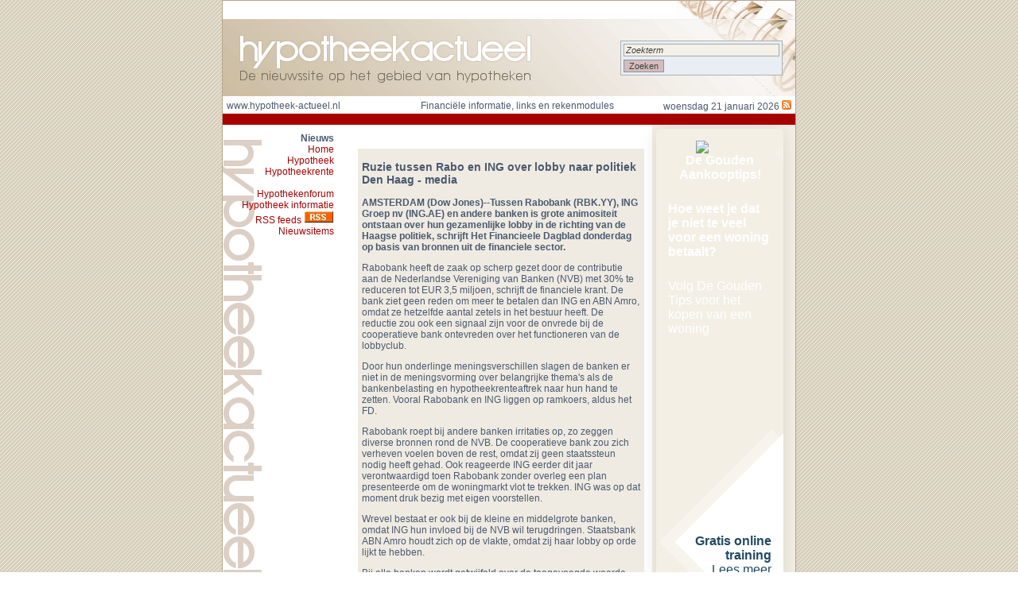

--- FILE ---
content_type: text/html; charset=UTF-8
request_url: http://www.hypotheek-actueel.nl/news/63215/ruzie-tussen-rabo-en-ing-over-lobby-naar-politiek-den-haag-media
body_size: 5625
content:
<!DOCTYPE HTML PUBLIC "-//W3C//DTD HTML 4.01//EN" "http://www.w3.org/TR/html4/strict.dtd">
<html>
<head>
<meta http-equiv="Content-Type" content="text/html; charset=UTF-8">
<meta http-equiv="Content-Style-Type" content="text/css">
<meta http-equiv="Content-Script-Type" content="text/javascript">

<title>Hypotheek-actueel.nl - Ruzie tussen Rabo en ING over lobby naar politiek Den Haag - media</title>

<link rel="alternate" type="application/atom+xml" title="Hypotheek-actueel.nl" href="/atom.php">

<script src="/etumlib/stable/js/main.js" type="text/javascript"></script>
<script src="/js/main.js" type="text/javascript"></script>

<link rel="stylesheet" href="/etumlib/stable/css/debug.css" type="text/css">
<link rel="stylesheet" href="/css/lay-out.css" type="text/css">


</head>

<body><div id="container">
	<div id="header"><div id="searchform" class="search"><form name="search" method="POST" action="/search.php"><table>
<tr>
	<td><input type="text" name="search" value="Zoekterm" style="font-style: italic;" onClick="if (this.style.fontStyle == 'italic') {this.style.fontStyle= 'normal'; this.value ='';} return true;"></td>
</tr>
<tr>
	<td><input type="hidden" name="new" value="1"><button type="submit">Zoeken</button></td>
</tr>
</table></form></div>
</div>
	<div id="infobar"><div id="site">www.hypotheek-actueel.nl</div><div id="description">Financiële informatie, links en rekenmodules</div><div id="datumfeed">woensdag 21 januari 2026 <a href="http://www.hypotheek-actueel.nl/atom.php"><img src="/images/feed12.png"></a></div></div>
	<div id="redbar"></div>
	<div id="mid">
		<div id="leftside">
<span class="kop">Nieuws</span><br>
<a href="http://www.hypotheek-actueel.nl/">Home</a><br>
<a href="http://hypotheek.hypotheek-actueel.nl/">Hypotheek</a><br>
<a href="http://hypotheekrente.hypotheek-actueel.nl/">Hypotheekrente</a><br>
<br>
<a href="http://www.hypotheken-forum.nl/" target="_blank">Hypothekenforum</a><br>
<a href="http://www.hypotheek-actueel.nl/cms.php/?page=informatie">Hypotheek informatie</a><br>
<a href="http://www.hypotheek-actueel.nl/atom.php?overview=1">RSS feeds <img src="/images/rssicon.gif"></a><br>
<a href="http://www.hetdagelijksnieuws.nl/" target="_blank">Nieuwsitems</a><br>
		</div>
		<div id="content">


<!-- google_ad_section_start --><div class="newsitem">
<p class="title">Ruzie tussen Rabo en ING over lobby naar politiek Den Haag - media</p>
<p class="description">AMSTERDAM (Dow Jones)--Tussen Rabobank (RBK.YY), ING Groep nv (ING.AE) en andere banken is grote animositeit ontstaan over hun gezamenlijke lobby in de richting van de Haagse politiek, schrijft Het Financieele Dagblad donderdag op basis van bronnen uit de financiele sector.</p>
<div class="body"><p>Rabobank heeft de zaak op scherp gezet door de contributie aan de Nederlandse Vereniging van Banken (NVB) met 30% te reduceren tot EUR 3,5 miljoen, schrijft de financiele krant. De bank ziet geen reden om meer te betalen dan ING en ABN Amro, omdat ze hetzelfde aantal zetels in het bestuur heeft. De reductie zou ook een signaal zijn voor de onvrede bij de cooperatieve bank ontevreden over het functioneren van de lobbyclub.</p><p>Door hun onderlinge meningsverschillen slagen de banken er niet in de meningsvorming over belangrijke thema's als de bankenbelasting en hypotheekrenteaftrek naar hun hand te zetten. Vooral Rabobank en ING liggen op ramkoers, aldus het FD.</p><p>Rabobank roept bij andere banken irritaties op, zo zeggen diverse bronnen rond de NVB. De cooperatieve bank zou zich verheven voelen boven de rest, omdat zij geen staatssteun nodig heeft gehad. Ook reageerde ING eerder dit jaar verontwaardigd toen Rabobank zonder overleg een plan presenteerde om de woningmarkt vlot te trekken. ING was op dat moment druk bezig met eigen voorstellen.</p><p>Wrevel bestaat er ook bij de kleine en middelgrote banken, omdat ING hun invloed bij de NVB wil terugdringen. Staatsbank ABN Amro houdt zich op de vlakte, omdat zij haar lobby op orde lijkt te hebben.</p><p>Bij alle banken wordt getwijfeld over de toegevoegde waarde van de NVB en haar voorman Boele Staal. 'Te reactief en te defensief', luidt het oordeel. Ook de verhuizing van het NVB-kantoor naar de Zuidas is slecht gevallen, aldus de krant.</p><p>De verlaging van de contributie van Rabobank is een serieuze tegenslag voor de NVB. De grote drie draaiden tot nu toe op voor 80% van de begroting van EUR 14 miljoen. Omdat ING en ABN Amro niet meer willen betalen, zullen de kleinere banken, zoals RBS, SNS Reaal nv (SR.AE), NIBC en Van Lanschot nv (LANS.AE) het verschil moeten bijpassen, of de NVB moet afslanken. En daarover worden nu stevige onderhandelingen gevoerd.</p><p>De NVB wil tegenoven het FD verder niet ingaan op de ontstane situatie en onderstreept het belang van 'inhoudelijke samenwerking'.</p><p>Bij de grootbanken doet inmiddels de suggestie opgeld dat de kleine en de buitenlandse banken beter een eigen lobbyclub kunnen oprichten, of genoegen moeten nemen met minder zetels in het bestuur.</p><p></p><p>Door Andre Sterk; Dow Jones Nieuwsdienst; andre.sterk@dowjones.com;  +31-20-571 5201</p></div>
<p class="footer"><span class="source">Bron: <a href="http://www.beurs.nl/nieuws/binnenland/3173355/ruzie-tussen-rabo-en-ing-over-lobby-naar-politiek-den-haag-media?utm_source=rss&utm_medium=rss&utm_campaign=rss" target="_blank">Beurs.NL</a></span>, <span class="date">04 oktober 2012</span></p>
</div>
<!-- google_ad_section_end --><div class="newsactions">
<img src="/images/forum.png" alt="">&nbsp;<a href="http://www.hypotheken-forum.nl/index.php" target="_blank">Discussieer op het forum</a>
</div>
<div class="extart">Voor u geselecteerd uit de media:<ul>
	<li><a href="http://www.hypotheek-actueel.nl/news/65188/beursagenda_macro-economisch-670">Beursagenda: macro-economisch</a></li>
	<li><a href="http://www.hypotheek-actueel.nl/news/65176/wekelijkse-hypotheekaanvragen-vs-dalen">Wekelijkse hypotheekaanvragen VS dalen</a></li>
	<li><a href="http://www.hypotheek-actueel.nl/news/65126/monti_wil_lagere_inkomens_ontzien">Monti wil lagere inkomens ontzien</a></li>
	<li><a href="http://www.hypotheek-actueel.nl/news/65084/italiaanse-regering-keurt-stabiliteitsmaatregelen-goed">Italiaanse regering keurt stabiliteitsmaat...</a></li>
	<li><a href="http://www.hypotheek-actueel.nl/news/64879/beurzen-dalen-in-bange-afwachting">Beurzen dalen in bange afwachting</a></li>
	<li><a href="http://www.hypotheek-actueel.nl/news/64847/beurzen-wachten-op-cijferseizoen">Beurzen wachten op cijferseizoen</a></li>
	<li><a href="http://www.hypotheek-actueel.nl/news/64832/FNV-in-beweging-op-volle-kracht-vooruit">FNV in beweging op volle kracht vooruit</a></li>
	<li><a href="http://www.hypotheek-actueel.nl/news/64808/beurzen-wachten-op-cijferseizoen">Beurzen wachten op cijferseizoen</a></li>
	<li><a href="http://www.hypotheek-actueel.nl/news/64734/beurzen-bezorgd-over-kwartaalcijfers">Beurzen bezorgd over kwartaalcijfers</a></li>
	<li><a href="http://www.hypotheek-actueel.nl/news/64739/financieel-product-moet-verplicht-eenvoudig-en">'Financieel product moet verplicht eenvoud...</a></li>
	<li><a href="http://www.hypotheek-actueel.nl/news/64684/FNV-in-beweging_-van-flex-naar-vast">FNV in beweging: van flex naar vast</a></li>
	<li><a href="http://www.hypotheek-actueel.nl/news/64706/beurzen-bezorgd-over-kwartaalcijfers">Beurzen bezorgd over kwartaalcijfers</a></li>
	<li><a href="http://www.hypotheek-actueel.nl/news/64724/NEPROM_-_Niet-alleen-naar-Den-Haag-wijzen_">NEPROM: `Niet alleen naar Den Haag wijzen'</a></li>
	<li><a href="http://www.hypotheek-actueel.nl/news/64645/aex-levert-openingswinst-in">AEX levert openingswinst in</a></li>
	<li><a href="http://www.hypotheek-actueel.nl/news/64654/beursblik_boekverlies_ing_direct_uk_groter_dan">Beursblik: boekverlies ING Direct UK grote...</a></li>
	<li><a href="http://www.hypotheek-actueel.nl/news/64655/nhg_opnieuw_verlaagd">NHG opnieuw verlaagd</a></li>
	<li><a href="http://www.hypotheek-actueel.nl/news/64646/aex-opent-met-winst">AEX opent met winst</a></li>
	<li><a href="http://www.hypotheek-actueel.nl/news/64611/hogere-opening-aex">'Hogere opening AEX'</a></li>
	<li><a href="http://www.hypotheek-actueel.nl/news/64501/12-december_-bijeenkomst-SaaS_Cloud-Netwerk-over-social-media-als-ex_">12 december: bijeenkomst SaaS~Cloud Netwer...</a></li>
	<li><a href="http://www.hypotheek-actueel.nl/news/64485/Hans-Biesheuvel-roept-Tweede-Kamer-op-2-belastingvoorstellen-te-schr_">Hans Biesheuvel roept Tweede Kamer op 2 be...</a></li>
	<li><a href="http://www.hypotheek-actueel.nl/news/64431/overstap-naar-goedkopere-verzekering-niet-altijd">'Overstap naar goedkopere verzekering niet...</a></li>
	<li><a href="http://www.hypotheek-actueel.nl/news/64354/Douane-lanceert-app-Meldpunt-Accijns">Douane lanceert app Meldpunt Accijns</a></li>
	<li><a href="http://www.hypotheek-actueel.nl/news/64355/Sterke-voorkeur-ondernemers-voor-snelle-vorming-van-VVD-PvdA-coalitie">Sterke voorkeur ondernemers voor snelle vo...</a></li>
	<li><a href="http://www.hypotheek-actueel.nl/news/63801/hypotheekshop-pakt-handschoen-de-boer-op">Hypotheekshop pakt handschoen De Boer op</a></li>
	<li><a href="http://www.hypotheek-actueel.nl/news/63771/vervoerders-boos-over-verhoging">Vervoerders boos over verhoging assurantie...</a></li>
</ul>
<div style="width: 610px; height: 76px; margin-left: -100px">    <style type="text/css">
	.banner-link {
		text-decoration: none;
	}
a.liberolink, a.liberolink:hover {
text-decoration: none;
}
		.LiberoBanner {
		    display: table;
		    margin: 0 auto;
		    font-family: Calibri, Arial, sans-serif;;
		    font-size: 16px;
		    text-decoration: none;
		    cursor: pointer;
		    overflow: hidden;
		        background: url('https://www.liberoaankoop.nl/public/images/webinar/Blue-Banner.jpg');
		        background-size: cover;
		    
			    -webkit-border-radius: 6px;
			    -moz-border-radius: 6px;
			    -ms-border-radius: 6px;
			    -o-border-radius: 6px;
			    border-radius: 6px;

			    -webkit-box-shadow: 0 0 25px rgba(0, 0, 0, 0.1);
			    -moz-box-shadow: 0 0 25px rgba(0, 0, 0, 0.1);
			    -ms-box-shadow: 0 0 25px rgba(0, 0, 0, 0.1);
			    -o-box-shadow: 0 0 25px rgba(0, 0, 0, 0.1);
			    box-shadow: 0 0 25px rgba(0, 0, 0, 0.1);
		}

		.LiberoBanner:hover .LiberoBanner-logo:after {
			-webkit-transform: rotate(45deg) translate(-10px,10px);
			-moz-transform: rotate(45deg) translate(-10px,10px);
			-ms-transform: rotate(45deg) translate(-10px,10px);
			-o-transform: rotate(45deg) translate(-10px,10px);
			transform: rotate(45deg) translate(-10px,10px);
		}
		.LiberoBanner:hover .LiberoBanner-logo:before {
			-webkit-transform: rotate(45deg) translate(-15px,15px);
			-moz-transform: rotate(45deg) translate(-15px,15px);
			-ms-transform: rotate(45deg) translate(-15px,15px);
			-o-transform: rotate(45deg) translate(-15px,15px);
			transform: rotate(45deg) translate(-15px,15px);
		} 
		.LiberoBanner:hover .LiberoBanner-tekst:after {
			-webkit-transform: rotate(45deg) translate(-18px,18px);
			-moz-transform: rotate(45deg) translate(-18px,18px);
			-ms-transform: rotate(45deg) translate(-18px,18px);
			-o-transform: rotate(45deg) translate(-18px,18px);
			transform: rotate(45deg) translate(-18px,18px);
		}
		.LiberoBanner-logo:after, .LiberoBanner-logo:before, .LiberoBanner-tekst:after {
			    -webkit-transition: all 500ms ease;
			    -moz-transition: all 500ms ease;
			    -ms-transition: all 500ms ease;
			    -o-transition: all 500ms ease;
			    transition: all 500ms ease;
		}

		.LiberoBanner:hover .LiberoBanner-logo span:last-of-type {
		    color: #F27F22;
		}
			.LiberoBanner-tekst {
			    color: white;
			    padding: 15px 30px 15px 15px;
			    position: relative;
			    display: block;
			    z-index: 1;
			}
				.LiberoBanner-tekst span {
				    display: block;
				    font-weight: bold;
				}
				.LiberoBanner-tekst span:last-of-type {
				    font-weight: normal;
				}
			.LiberoBanner-tekst:after {
			    background: rgba(255, 255, 255, 0.1);
			    width: 200px;
			    height: 200px;
			    position: absolute;
			    top: -70px;
			    right: -230px;
			    z-index: -1;
			    content: '';
			    -webkit-transform: rotate(45deg);
			    -moz-transform: rotate(45deg);
			    -ms-transform: rotate(45deg);
			    -o-transform: rotate(45deg);
			    transform: rotate(45deg);
			}	
			.LiberoBanner-logo {
			    display: table-cell;
			    vertical-align: top;
			    position: relative;
			    text-align: right;
			    padding: 20px 15px 15px 15px;
			    width: 160px;
			    color: #224a63;
			    z-index: 2;
			}
				.LiberoBanner-logo span {
				    display: block;
				    color: inherit;
				    font-weight: bold;
				    position: relative;
				    z-index: 9;
				}
					.LiberoBanner-logo span img {
					    height: 25px;
					    padding-right: 5px;
					    vertical-align: middle;
					}
				.LiberoBanner-logo span:last-of-type {
				    color: inherit;
				    font-weight: normal;
				}
			.LiberoBanner-logo:after {
			    background: rgba(255, 255, 255, 1);
			    width: 200px;
			    height: 200px;
			    position: absolute;
			    top: -70px;
			    left: 65px;
			    content: '';
			    -webkit-transform: rotate(45deg);
			    -moz-transform: rotate(45deg);
			    -ms-transform: rotate(45deg);
			    -o-transform: rotate(45deg);
			    transform: rotate(45deg);
			}
			.LiberoBanner-logo:before {
			    background: rgba(255, 255, 255, 0.3);
			    width: 200px;
			    height: 200px;
			    position: absolute;
			    top: -70px;
			    left: 45px;
			    content: '';
			    -webkit-transform: rotate(45deg);
			    -moz-transform: rotate(45deg);
			    -ms-transform: rotate(45deg);
			    -o-transform: rotate(45deg);
			    transform: rotate(45deg);
			}
	@media screen and (max-width: 628px) {
		.LiberoBanner-logo {
			display: block;
			margin-top: -10px;
			color: white;
			float: right;
		}
		.LiberoBanner-logo:after, .LiberoBanner-logo:before, .LiberoBanner-tekst:after {
			display: none;
		}
	}			
	</style>

<a class="liberolink" href="https://www.liberoaankoop.nl/webinar" target="_blank">
	<span class="LiberoBanner">
		<span class="LiberoBanner-tekst">
			<span>Hoe weet je dat je niet te veel voor een woning betaalt?</span>
			<span>Volg De Gouden Tips voor het kopen van een woning</span>
		</span>
		<span class="LiberoBanner-logo">
			<span>Gratis online training</span>
			<span>Lees meer</span>
		</span>
	</span>
</a></div></div>

		</div>
		<div id="rightside">
<div style="width: 160px; height: 600px;">    <style type="text/css">
a.liberolink, a.liberolink:hover {
text-decoration: none;
}
		.LiberoBanner-Verticaal {
		    display: block;
    position: relative;
    max-width: 160px;
    height: 600px;
		    margin: 0 auto;
		    font-family: Calibri, Arial, sans-serif;;
		    font-size: 16px;
		    text-decoration: none;
		    cursor: pointer;
		    overflow: hidden;
		        background: url('https://www.liberoaankoop.nl/public/images/webinar/Blue-Banner.jpg');
		        background-size: cover;
		    
			    -webkit-border-radius: 6px;
			    -moz-border-radius: 6px;
			    -ms-border-radius: 6px;
			    -o-border-radius: 6px;
			    border-radius: 6px;

			    -webkit-box-shadow: 0 0 25px rgba(0, 0, 0, 0.1);
			    -moz-box-shadow: 0 0 25px rgba(0, 0, 0, 0.1);
			    -ms-box-shadow: 0 0 25px rgba(0, 0, 0, 0.1);
			    -o-box-shadow: 0 0 25px rgba(0, 0, 0, 0.1);
			    box-shadow: 0 0 25px rgba(0, 0, 0, 0.1);
		}

		.LiberoBanner-Verticaal:hover .LiberoBanner-logo:after {
			-webkit-transform: rotate(45deg) translate(-10px,10px);
			-moz-transform: rotate(45deg) translate(-10px,10px);
			-ms-transform: rotate(45deg) translate(-10px,10px);
			-o-transform: rotate(45deg) translate(-10px,10px);
			transform: rotate(45deg) translate(-10px,10px);
		}
		.LiberoBanner-Verticaal:hover .LiberoBanner-logo:before {
			-webkit-transform: rotate(45deg) translate(-15px,15px);
			-moz-transform: rotate(45deg) translate(-15px,15px);
			-ms-transform: rotate(45deg) translate(-15px,15px);
			-o-transform: rotate(45deg) translate(-15px,15px);
			transform: rotate(45deg) translate(-15px,15px);
		} 
		.LiberoBanner-Verticaal:hover .LiberoBanner-tekst:after {
			-webkit-transform: rotate(45deg) translate(-18px,18px);
			-moz-transform: rotate(45deg) translate(-18px,18px);
			-ms-transform: rotate(45deg) translate(-18px,18px);
			-o-transform: rotate(45deg) translate(-18px,18px);
			transform: rotate(45deg) translate(-18px,18px);
		}
		.LiberoBanner-Verticaal .LiberoBanner-logo:after, .LiberoBanner-Verticaal .LiberoBanner-logo:before, .LiberoBanner-Verticaal .LiberoBanner-tekst:after {
			    -webkit-transition: all 500ms ease;
			    -moz-transition: all 500ms ease;
			    -ms-transition: all 500ms ease;
			    -o-transition: all 500ms ease;
			    transition: all 500ms ease;
		}

		.LiberoBanner-Verticaal:hover .LiberoBanner-logo span:last-of-type {
		    color: #F27F22;
		}
			.LiberoBanner-Verticaal .LiberoBanner-tekst {
			    color: white;
			    padding: 15px;
                            height: 460px;
			    position: relative;
			    display: block;
			    z-index: 1;
			}
                                .LiberoBanner-Verticaal span.LiberoBanner-tekst img {
    width: 60px;
    display: block;
    margin: 0 auto;
}
				.LiberoBanner-Verticaal .LiberoBanner-tekst span {
				    display: block;
                                    font-weight: bold;
                                    padding: 0 0 25px 0;
				}
				.LiberoBanner-Verticaal .LiberoBanner-tekst span:last-of-type {
				    font-weight: normal;
				}
			.LiberoBanner-Verticaal .LiberoBanner-tekst:after {
			    background: rgba(255, 255, 255, 0.1);
			    width: 200px;
			    height: 200px;
			    position: absolute;
			    top: -70px;
			    right: -230px;
			    z-index: -1;
			    content: '';
			    -webkit-transform: rotate(45deg);
			    -moz-transform: rotate(45deg);
			    -ms-transform: rotate(45deg);
			    -o-transform: rotate(45deg);
			    transform: rotate(45deg);
			}	
			.LiberoBanner-Verticaal .LiberoBanner-logo {
			    display: table-cell;
			    vertical-align: top;
			    position: relative;
			    text-align: right;
			    padding: 20px 15px 15px 15px;
			    width: 160px;
			    color: #224a63;
			    z-index: 2;
			}
				.LiberoBanner-Verticaal .LiberoBanner-logo span {
				    display: block;
				    color: inherit;
				    font-weight: bold;
				    position: relative;
				    z-index: 9;
				}
					.LiberoBanner-Verticaal .LiberoBanner-logo span img {
					    height: 25px;
					    padding-right: 5px;
					    vertical-align: middle;
					}
				.LiberoBanner-Verticaal .LiberoBanner-logo span:last-of-type {
				    color: inherit;
				    font-weight: normal;
				}
			.LiberoBanner-Verticaal .LiberoBanner-logo:after {
			    background: rgba(255, 255, 255, 1);
			    width: 200px;
			    height: 200px;
			    position: absolute;
			    top: -70px;
			    left: 65px;
			    content: '';
			    -webkit-transform: rotate(45deg);
			    -moz-transform: rotate(45deg);
			    -ms-transform: rotate(45deg);
			    -o-transform: rotate(45deg);
			    transform: rotate(45deg);
			}
			.LiberoBanner-Verticaal .LiberoBanner-logo:before {
			    background: rgba(255, 255, 255, 0.3);
			    width: 200px;
			    height: 200px;
			    position: absolute;
			    top: -70px;
			    left: 45px;
			    content: '';
			    -webkit-transform: rotate(45deg);
			    -moz-transform: rotate(45deg);
			    -ms-transform: rotate(45deg);
			    -o-transform: rotate(45deg);
			    transform: rotate(45deg);
			}
	@media screen and (max-width: 628px) {
		.LiberoBanner-Verticaal .LiberoBanner-logo {
			display: block;
			margin-top: -10px;
			color: rgba(51, 89, 132, 1);
			float: right;
		}
		.LiberoBanner-Verticaal .LiberoBanner-logo:after, .LiberoBanner-Verticaal .LiberoBanner-logo:before, .LiberoBanner-Verticaal .LiberoBanner-tekst:after {
			display: none;
		}
	}			
	</style>
<a class="liberolink" href="https://www.liberoaankoop.nl/webinar" target="_blank">
	<span class="LiberoBanner-Verticaal">
		<span class="LiberoBanner-tekst">
                        <span style="text-align: center;"><img src="https://www.liberoaankoop.nl/public/images/webinar/OHM-WEB_Huis.png">De Gouden Aankooptips!</span>
			<span>Hoe weet je dat je niet te veel voor een woning betaalt?</span>
			<span>Volg De Gouden Tips voor het kopen van een woning</span>
		</span>
		<span class="LiberoBanner-logo">
			<span>Gratis online training</span>
			<span>Lees meer</span>
		</span>
	</span>
</a></div>		</div>
		</div>
	<div id="footer">&nbsp;-&nbsp;<a href="https://www.taxatietarieven.com" alt="Goedkope taxateurs in uw regio " target="_blank">Taxatietarieven</a>&nbsp;-&nbsp;<a href="http://www.rente-tarieven.nl/app/rtindex.jsp" alt="Overzichtelijke tabellen van de huidige rentestanden " target="_blank">Hypotheekrente</a>&nbsp;-&nbsp;<a href="https://www.notaristarieven.nl/" alt="Direct zicht op de goedkoopste notarissen " target="_blank">Notaristarieven</a>&nbsp;-&nbsp;</div>
</div>
<!-- Google Analytics -->
<script>
    (function(i,s,o,g,r,a,m){i['GoogleAnalyticsObject']=r;i[r]=i[r]||function(){
    (i[r].q=i[r].q||[]).push(arguments)},i[r].l=1*new Date();a=s.createElement(o),
    m=s.getElementsByTagName(o)[0];a.async=1;a.src=g;m.parentNode.insertBefore(a,m);})(window,document,'script','https://www.google-analytics.com/analytics.js','ga');

    ga('create', 'UA-4205621-18', 'auto');  // Replace with your property ID.
    
                ga('set', 'forceSSL', true);
        ga('set', 'anonymizeIp', true);
                
            
    ga('send', 'pageview');
    
        
</script>
<!-- End Google Analytics -->
</body>
</html>
<!-- exec time: 20 ms; peak memory usage: 1.53 MB; queries: 8; -->


--- FILE ---
content_type: text/css
request_url: http://www.hypotheek-actueel.nl/etumlib/stable/css/debug.css
body_size: 380
content:
pre.etDebug {
	border-style: solid;
	border-width: 1px;
	background-color: silver;
	padding: 2px;

	font-size: 11px;
	line-height: 16px;
}

pre.etDebug span {
	font-weight: bold;
}

pre.etError {
	border-color: red;
}

pre.etException {
	border-color: black;
}

pre.etBacktrace {
	border-color: green;
}


pre.etVar {
	border-color: blue;

}

pre.etSQL {
	border-color: yellow;

}

--- FILE ---
content_type: text/css
request_url: http://www.hypotheek-actueel.nl/css/lay-out.css
body_size: 4769
content:
/* Algemeen */
body{
	background-image: url("/images/bgleft.gif");
	font-family:Arial,Tahoma;
	font-size: 12px;
}

input, button {
	font-family:Arial,Tahoma;
	font-size: 11px;
}

h1, h2, h3, h4 {
	padding: 0px;
	color: #421246;
}
body, h1, h2, h3, h4 {
	margin: 0px;
}

img{
	border: none;
}

a{
	color: #A80000;
	text-decoration: none;
}
a:hover{
	text-decoration: underline;
}


#container{
	margin: 0px auto 10px auto;
	position: relative;
	width: 720px;
	height: 100%;
	background-color: white;
	border-color: #b5a58d;
	border-width: 1px;
	border-style: solid;
}

#header{
	height: 120px;
	background-image: url("/images/header.png");
}
#infobar{
	height: 12px;
	background-color: white;
	color:#4B596F;
	padding: 5px;
}

#infobar #site {
	float: left;
	width: 230px;
}

#infobar #description {
	float: left;
	width: 270px;
	text-align: center;
}

#infobar #datumfeed {
	float: right;
	text-align: right;
	width: 190px;
}

#redbar{
	clear: both;
	height: 14px;
	background-color: #A80000;
}

#footer{
	height: 25px;
	background-color: white;
	line-height: 25px;
}

#mid, #links, #content, #rightside{
	height: 100%;
}

#mid{
	width: 720px;
}

#leftside{
	float: left;
	width: 130px;
	text-align: right;
	padding: 10px;
	background-image: url("/images/logov.gif");
	background-repeat: no-repeat;
	min-height: 570px;
}

#leftside .kop{
	color: #4B596F;
	font-weight: bold;
}

#leftside a{
}
#leftside a.active{
	font-weight: bold;
	background-color: #efebe3;
}
#leftside a::hover{
}

#content{
	float: left;
	width: 370px;
	margin-left: 5px;
	margin-right: 5px;

	padding-top: 20px;
	padding-left: 10px;
}

#rightside{
	float: right;
	width: 170px;
	padding: 5px;
	background-color: #f3efe5;
	min-height: 590px;

}

#own {
	font-family:verdana,arial,sans-serif;
}

#own {
	margin:0;
	padding:0;

	list-style-image:none;
	list-style-position:outside;
	list-style-type:none;
}

#own li {
	clear:both;
	float:left;
	margin:5px 5px;
	overflow:hidden;
	width:150px;
}

#own .ad {
	margin:0;
}

#own .adc {
	overflow:hidden;
	table-layout:fixed;
	width:100%;
}

#own .adt {
	font-size:12px;
	font-weight:bold;
	text-decoration:underline;
}

#own .adb {
	color:#000000;
	display:block;
	font-size:12px;
}

#own .adu {
	color:#767268;
	font-size:10px;
	line-height:12px;
	white-space:nowrap;
}

#footer{
	clear: both;
	text-align: center;
	padding: 0px;
}

#searchform {
	position: absolute;
	left: 500px;
	top: 50px;
	width: 200px;
	height: 60px;
}

.searchform table {
	text-align: center;
}

div.search table {
	background-color: #e8eef3;
	border: 1px solid #b1b1b1;
	margin: 0 auto;
}

div.search input, div.search select {
	background: #F4F1E8 none repeat scroll 0 0;
	border: 1px solid #ADA5AD;
	color: #404040;
}

div.search input {
	width: 190px;
}

div.search button {
	background: #D5BCBB none repeat scroll 0 0;
	border: 1px solid #8994AB;
	color: #404040;
}

p.searchkop {
	font-weight: bold;
}

div.newsitem {
	width: 350px;
	background-color: #EFEBE3;
	color: #4B596F;
	padding: 1px 5px;
	margin: 10px auto;
}

div.newsitem p.title a, div.newsitem p.description a, div.newsitem div.body a, div.newsitem p.title a:hover, div.newsitem p.description a:hover, div.newsitem div.body a:hover {
	font-family:Arial,Tahoma;
	font-size: 12px;
	text-decoration: none;
	color: #4B596F;
	cursor: text;
}

div.newsitem p.title {
	font-weight: bold;
	font-size: 14px;
}

div.newsitem p.description {
	font-weight: bold;
}

div.newsitem p.footer {
	padding-top: 10px;
	color: #000066;
}

div.newsmessage {
	width: 350px;
	background-color: silver;
	color: #4B596F;
	padding: 1px 5px;
	margin: 5px auto;
}

div.newsmessage p.text {
}

div.newsmessage p.footer {
	color: #990000;
	font-weight: bold;
	text-align: right;
	font-size: 11px;
}

div.newsmessage p.footer span {
	font-weight: normal;
	font-size: 10px;
}

div.newsactions {
	width: 370px;
	padding: 1px 5px;
	margin: 5px auto;
}

div.newspages {
	text-align: center;
}

div.newspages span {
	text-decoration: underline;
}

div.newspages a {
}

div.newsoverview, div.newssearch {
	width: 350px;
	background-color: #d6dbe4;
	color: #4B596F;
	padding: 1px 5px;
	margin: 10px auto;
}

div.newsoverview div.item p.title a, div.newssearch div.item p.title a {
	font-weight: bold;
	color: #A80000;
	font-size: 16px;
}

div.newssearch p.result {
	font-weight: bold;
}

div.newsoverview div.item p.footer, div.newssearch div.item p.footer {
	padding-bottom: 10px;
	color: #000066;
}

div.newsreact {
	margin: 10px auto;
	padding-left: 20px;
}

div.newsreact button {
	font-size: 12px;
}

div.extart {
	margin-top: 40px;
	width: 330px;
}

div.extart ul {
	list-style-type: square;
	list-style-image: url("/images/punt.gif");
	background-image: url("/images/tab-bg.gif");
}

div.extart ul a {
	font-weight: bold;
	color: #A80000
}

--- FILE ---
content_type: application/javascript
request_url: http://www.hypotheek-actueel.nl/etumlib/stable/js/main.js
body_size: 2062
content:
/*
 *  etumlib
 *  Copyright (C) 20007  J. Middag <j.middag@etum.nl>
 *
 *  This file is part of etumlib.
 *
 *  etumlib is free software: you can redistribute it and/or modify
 *  it under the terms of the GNU General Public License as published by
 *  the Free Software Foundation, either version 3 of the License, or
 *  (at your option) any later version.
 *
 *  This program is distributed in the hope that it will be useful,
 *  but WITHOUT ANY WARRANTY; without even the implied warranty of
 *  MERCHANTABILITY or FITNESS FOR A PARTICULAR PURPOSE.  See the
 *  GNU General Public License for more details.
 *
 *  You should have received a copy of the GNU General Public License
 *  along with this program.  If not, see <http://www.gnu.org/licenses/>.
 */

/**
 * Retourneert een veilige mailto link
 * @param text De inhoud van het href attribuut na de mailto
 * @param name De naam van de link (als die leeg is wordt het adres er neer gezet met de @ vervangen door een plaatje)
 * @return String De html-code
 */

function printEPostLink(text, name) {
	var link;
	var i;

	if (name == "") {
		link = "";
		for (i = 0; i < text.length; i += 2) {
			number = parseInt("0x" + text.substr(i, 2));
			link += String.fromCharCode(number);
		}
		name = link.replace(/@/, ' AT ');
	}
	link = "<a href=\"http://localhost\" onMouseOver=\"return epostMouseOver(this, '" + text + "');\" onMouseOut=\"return epostMouseOut(this);\">" + name + "</a>";
	document.write(link);
}

/**
 * Zet het a element de echte link
 * @param DOM-element aElm Het a element die beveiligd is
 * @param String text De inhoud van het href attribuut na de mailto:
 */
function epostMouseOver(aElm, text) {
	var link;
	var i;

	link = "";
	for (i = 0; i < text.length; i += 2) {
		number = parseInt("0x" + text.substr(i, 2));
		link += String.fromCharCode(number);
	}
	aElm.href = "mailto:" + link;
	return false;
}

/**
 * Zet het a element de niet echte link
 * @param DOM-element aElm Het a element die beveiligd is
 */
function epostMouseOut(aElm) {
	aElm.href = "#";
	return false;
}

--- FILE ---
content_type: text/plain
request_url: https://www.google-analytics.com/j/collect?v=1&_v=j102&aip=1&a=559516917&t=pageview&_s=1&dl=http%3A%2F%2Fwww.hypotheek-actueel.nl%2Fnews%2F63215%2Fruzie-tussen-rabo-en-ing-over-lobby-naar-politiek-den-haag-media&ul=en-us%40posix&dt=Hypotheek-actueel.nl%20-%20Ruzie%20tussen%20Rabo%20en%20ING%20over%20lobby%20naar%20politiek%20Den%20Haag%20-%20media&sr=1280x720&vp=1280x720&_u=YEBAAUABAAAAACAAI~&jid=772431382&gjid=1032239973&cid=1422173651.1768970309&tid=UA-4205621-18&_gid=254467748.1768970309&_r=1&_slc=1&z=1241667236
body_size: -452
content:
2,cG-7GQ0RPP1FV